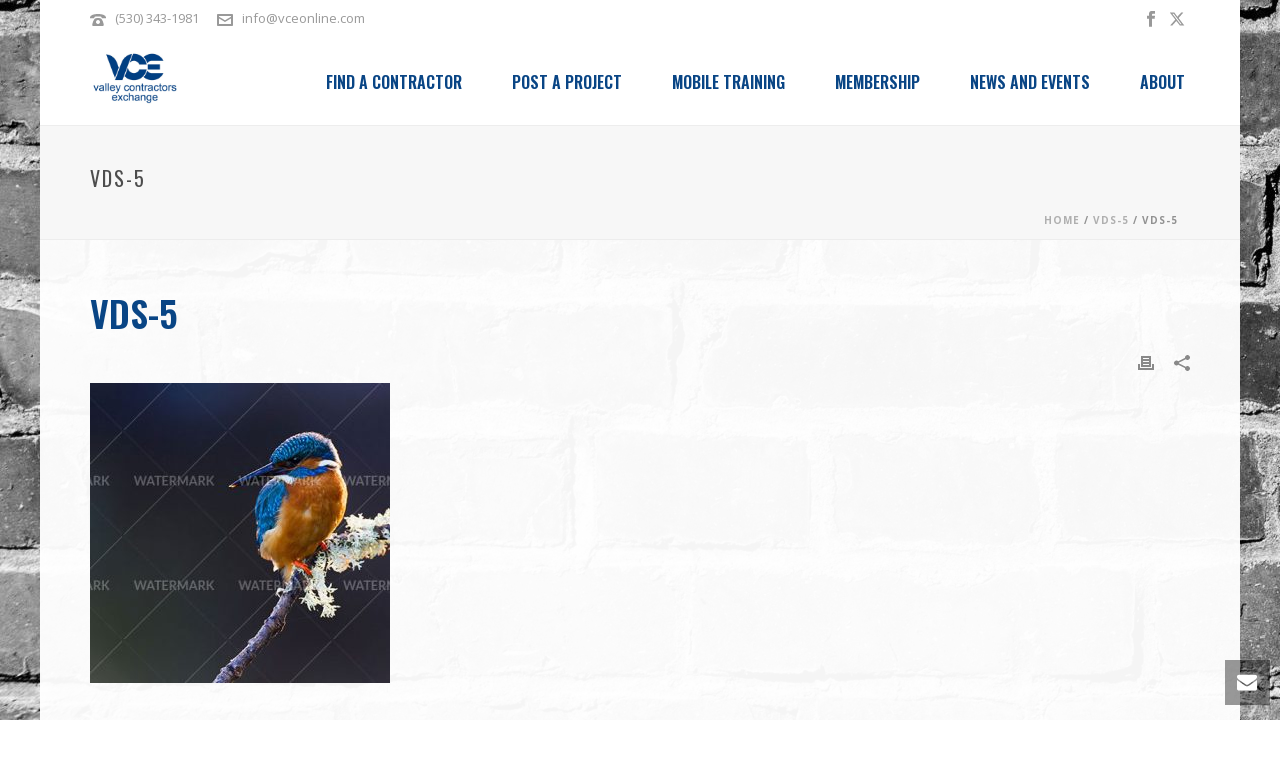

--- FILE ---
content_type: text/css
request_url: https://vceonline.com/wp-content/themes/jupiter-child/style.css?ver=6.9
body_size: 196
content:
/*
Theme Name:     Jupiter Child Theme
Theme URI: 		http://themeforest.net/user/artbees
Description:    Child theme for the Jupiter theme 
Author:         SMA
Theme URI: 		http://themeforest.net/user/artbees
Template:       jupiter
Version:        1.0
*/



.cn-entry-content-block-meta h3 {
    display: none;
}